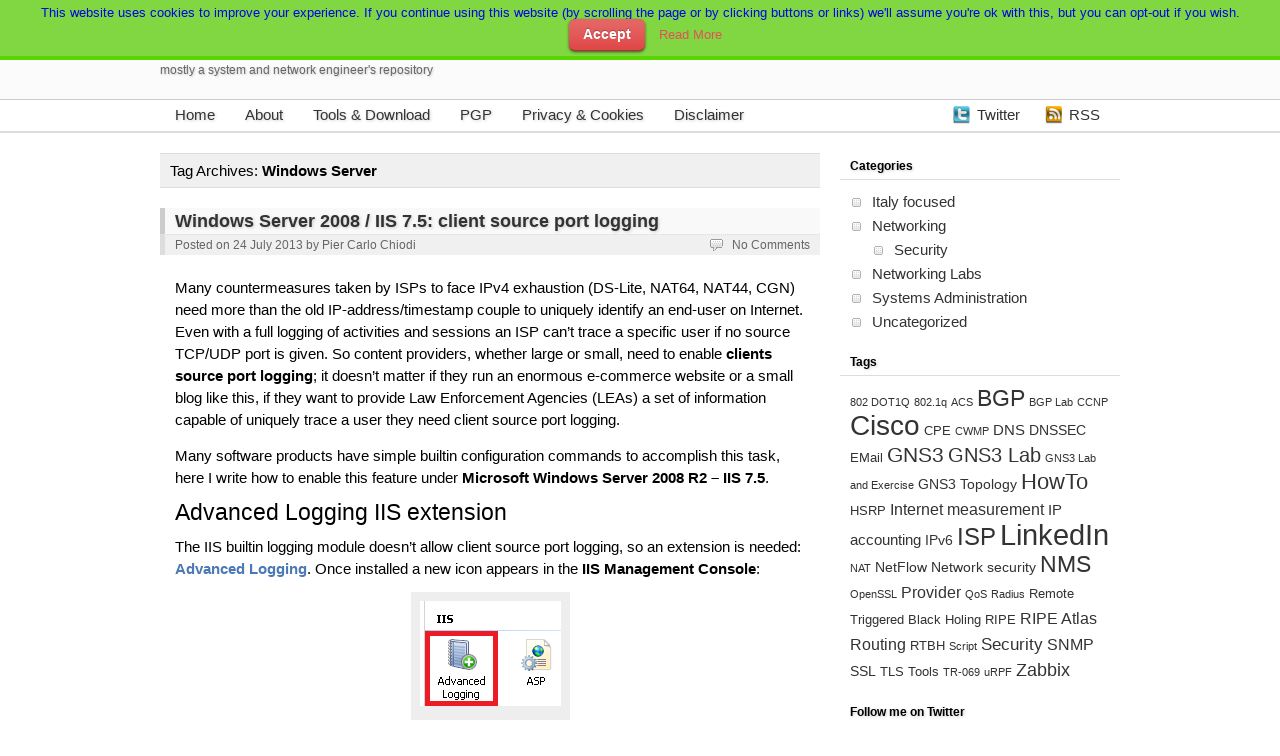

--- FILE ---
content_type: text/html; charset=UTF-8
request_url: https://blog.pierky.com/tag/windows-server/
body_size: 9811
content:

<!DOCTYPE html>
<html lang="en-US" prefix="og: http://ogp.me/ns#">

<head>

	<meta http-equiv="Content-Type" content="text/html; charset=UTF-8" />
	<title>Windows Server Archives - Pierky&#039;s Blog</title>
	<link rel="stylesheet" href="https://blog.pierky.com/wp-content/themes/nest/style.css" type="text/css" media="screen" />
	<link rel="pingback" href="https://blog.pierky.com/xmlrpc.php" />

	
	
<!-- This site is optimized with the Yoast SEO plugin v4.7.1 - https://yoast.com/wordpress/plugins/seo/ -->
<link rel="canonical" href="https://blog.pierky.com/tag/windows-server/" />
<link rel="publisher" href="https://plus.google.com/+PierCarloChiodi"/>
<meta property="og:locale" content="en_US" />
<meta property="og:type" content="object" />
<meta property="og:title" content="Windows Server Archives - Pierky&#039;s Blog" />
<meta property="og:url" content="https://blog.pierky.com/tag/windows-server/" />
<meta property="og:site_name" content="Pierky&#039;s Blog" />
<meta name="twitter:card" content="summary" />
<meta name="twitter:title" content="Windows Server Archives - Pierky&#039;s Blog" />
<meta name="twitter:site" content="@pierky" />
<!-- / Yoast SEO plugin. -->

<link rel='dns-prefetch' href='//s0.wp.com' />
<link rel='dns-prefetch' href='//s.w.org' />
<link rel="alternate" type="application/rss+xml" title="Pierky&#039;s Blog &raquo; Feed" href="https://blog.pierky.com/feed/" />
<link rel="alternate" type="application/rss+xml" title="Pierky&#039;s Blog &raquo; Comments Feed" href="https://blog.pierky.com/comments/feed/" />
<link rel="alternate" type="application/rss+xml" title="Pierky&#039;s Blog &raquo; Windows Server Tag Feed" href="https://blog.pierky.com/tag/windows-server/feed/" />
		<script type="text/javascript">
			window._wpemojiSettings = {"baseUrl":"https:\/\/s.w.org\/images\/core\/emoji\/2.3\/72x72\/","ext":".png","svgUrl":"https:\/\/s.w.org\/images\/core\/emoji\/2.3\/svg\/","svgExt":".svg","source":{"concatemoji":"https:\/\/blog.pierky.com\/wp-includes\/js\/wp-emoji-release.min.js?ver=4.8.27"}};
			!function(t,a,e){var r,i,n,o=a.createElement("canvas"),l=o.getContext&&o.getContext("2d");function c(t){var e=a.createElement("script");e.src=t,e.defer=e.type="text/javascript",a.getElementsByTagName("head")[0].appendChild(e)}for(n=Array("flag","emoji4"),e.supports={everything:!0,everythingExceptFlag:!0},i=0;i<n.length;i++)e.supports[n[i]]=function(t){var e,a=String.fromCharCode;if(!l||!l.fillText)return!1;switch(l.clearRect(0,0,o.width,o.height),l.textBaseline="top",l.font="600 32px Arial",t){case"flag":return(l.fillText(a(55356,56826,55356,56819),0,0),e=o.toDataURL(),l.clearRect(0,0,o.width,o.height),l.fillText(a(55356,56826,8203,55356,56819),0,0),e===o.toDataURL())?!1:(l.clearRect(0,0,o.width,o.height),l.fillText(a(55356,57332,56128,56423,56128,56418,56128,56421,56128,56430,56128,56423,56128,56447),0,0),e=o.toDataURL(),l.clearRect(0,0,o.width,o.height),l.fillText(a(55356,57332,8203,56128,56423,8203,56128,56418,8203,56128,56421,8203,56128,56430,8203,56128,56423,8203,56128,56447),0,0),e!==o.toDataURL());case"emoji4":return l.fillText(a(55358,56794,8205,9794,65039),0,0),e=o.toDataURL(),l.clearRect(0,0,o.width,o.height),l.fillText(a(55358,56794,8203,9794,65039),0,0),e!==o.toDataURL()}return!1}(n[i]),e.supports.everything=e.supports.everything&&e.supports[n[i]],"flag"!==n[i]&&(e.supports.everythingExceptFlag=e.supports.everythingExceptFlag&&e.supports[n[i]]);e.supports.everythingExceptFlag=e.supports.everythingExceptFlag&&!e.supports.flag,e.DOMReady=!1,e.readyCallback=function(){e.DOMReady=!0},e.supports.everything||(r=function(){e.readyCallback()},a.addEventListener?(a.addEventListener("DOMContentLoaded",r,!1),t.addEventListener("load",r,!1)):(t.attachEvent("onload",r),a.attachEvent("onreadystatechange",function(){"complete"===a.readyState&&e.readyCallback()})),(r=e.source||{}).concatemoji?c(r.concatemoji):r.wpemoji&&r.twemoji&&(c(r.twemoji),c(r.wpemoji)))}(window,document,window._wpemojiSettings);
		</script>
		<style type="text/css">
img.wp-smiley,
img.emoji {
	display: inline !important;
	border: none !important;
	box-shadow: none !important;
	height: 1em !important;
	width: 1em !important;
	margin: 0 .07em !important;
	vertical-align: -0.1em !important;
	background: none !important;
	padding: 0 !important;
}
</style>
<link rel='stylesheet' id='wordpress-language-css'  href='https://blog.pierky.com/wp-content/plugins/wordpress-language/res/css/style.css?ver=1.2.1' type='text/css' media='all' />
<link rel='stylesheet' id='simple-payments-css'  href='https://blog.pierky.com/wp-content/plugins/jetpack/modules/simple-payments/simple-payments.css?ver=4.8.27' type='text/css' media='all' />
<link rel='stylesheet' id='cookielawinfo-style-css'  href='https://blog.pierky.com/wp-content/plugins/cookie-law-info/css/cli-style.css?ver=1.5.3' type='text/css' media='all' />
<link rel='stylesheet' id='ts_fab_css-css'  href='https://blog.pierky.com/wp-content/plugins/fancier-author-box/css/ts-fab.min.css?ver=1.4' type='text/css' media='all' />
<link rel='stylesheet' id='social-logos-css'  href='https://blog.pierky.com/wp-content/plugins/jetpack/_inc/social-logos/social-logos.min.css?ver=1' type='text/css' media='all' />
<link rel='stylesheet' id='open-sans-css'  href='https://fonts.googleapis.com/css?family=Open+Sans%3A300italic%2C400italic%2C600italic%2C300%2C400%2C600&#038;subset=latin%2Clatin-ext&#038;ver=4.8.27' type='text/css' media='all' />
<link rel='stylesheet' id='jetpack_css-css'  href='https://blog.pierky.com/wp-content/plugins/jetpack/css/jetpack.css?ver=5.2.5' type='text/css' media='all' />
<!-- This site uses the Google Analytics by MonsterInsights plugin v6.1.9 - Using Analytics tracking - https://www.monsterinsights.com/ -->
<script type="text/javascript" data-cfasync="false">
	/* Function to detect opted out users */
	function __gaTrackerIsOptedOut() {
		return document.cookie.indexOf(disableStr + '=true') > -1;
	}

	/* Disable tracking if the opt-out cookie exists. */
	var disableStr = 'ga-disable-UA-42414743-1';
	if ( __gaTrackerIsOptedOut() ) {
		window[disableStr] = true;
	}

	/* Opt-out function */
	function __gaTrackerOptout() {
	  document.cookie = disableStr + '=true; expires=Thu, 31 Dec 2099 23:59:59 UTC; path=/';
	  window[disableStr] = true;
	}

	(function(i,s,o,g,r,a,m){i['GoogleAnalyticsObject']=r;i[r]=i[r]||function(){
		(i[r].q=i[r].q||[]).push(arguments)},i[r].l=1*new Date();a=s.createElement(o),
		m=s.getElementsByTagName(o)[0];a.async=1;a.src=g;m.parentNode.insertBefore(a,m)
	})(window,document,'script','//www.google-analytics.com/analytics.js','__gaTracker');

	__gaTracker('create', 'UA-42414743-1', 'auto');
	__gaTracker('set', 'forceSSL', true);
	__gaTracker('set', 'anonymizeIp', true);
	__gaTracker('send','pageview');
</script>
<!-- / Google Analytics by MonsterInsights -->
<script type='text/javascript' src='https://blog.pierky.com/wp-includes/js/jquery/jquery.js?ver=1.12.4'></script>
<script type='text/javascript' src='https://blog.pierky.com/wp-includes/js/jquery/jquery-migrate.min.js?ver=1.4.1'></script>
<script type='text/javascript' src='https://blog.pierky.com/wp-content/plugins/cookie-law-info/js/cookielawinfo.js?ver=1.5.3'></script>
<script type='text/javascript' src='https://blog.pierky.com/wp-content/plugins/fancier-author-box/js/ts-fab.min.js?ver=1.4'></script>
<script type='text/javascript' src='https://blog.pierky.com/wp-content/themes/nest/scripts/nest-menu-arrow.js?ver=4.8.27'></script>
<script type='text/javascript' src='https://blog.pierky.com/wp-content/themes/nest/scripts/nest-menu-effect-fade.js?ver=4.8.27'></script>
<link rel='https://api.w.org/' href='https://blog.pierky.com/wp-json/' />
<link rel="EditURI" type="application/rsd+xml" title="RSD" href="https://blog.pierky.com/xmlrpc.php?rsd" />
<link rel="wlwmanifest" type="application/wlwmanifest+xml" href="https://blog.pierky.com/wp-includes/wlwmanifest.xml" /> 
<meta name="generator" content="WordPress 4.8.27" />

<link rel='dns-prefetch' href='//jetpack.wordpress.com'>
<link rel='dns-prefetch' href='//s0.wp.com'>
<link rel='dns-prefetch' href='//s1.wp.com'>
<link rel='dns-prefetch' href='//s2.wp.com'>
<link rel='dns-prefetch' href='//public-api.wordpress.com'>
<link rel='dns-prefetch' href='//0.gravatar.com'>
<link rel='dns-prefetch' href='//1.gravatar.com'>
<link rel='dns-prefetch' href='//2.gravatar.com'>
<!--[if lt IE 9]><script src="http://html5shim.googlecode.com/svn/trunk/html5.js"></script><![endif]--><style type="text/css" id="syntaxhighlighteranchor"></style>

</head>

<body class="archive tag tag-windows-server tag-127 sidebar-right">

<div id="page">

	<div id="header">

		<header id="header-inner" class="inner">

			<hgroup>
								<h1 class="site-title"><a href="https://blog.pierky.com/">Pierky&#039;s Blog</a></h1>
				<h4 class="site-description">mostly a system and network engineer&#039;s repository</h4>
							</hgroup>

		</header><!-- #header-inner -->

	</div><!-- #header -->

	<div id="nav">

		<nav id="nav-inner" class="inner">

			<div class="menu"><ul>
<li ><a href="https://blog.pierky.com/">Home</a></li><li class="page_item page-item-7"><a href="https://blog.pierky.com/about-2/">About</a></li>
<li class="page_item page-item-2684"><a href="https://blog.pierky.com/download/">Tools &#038; Download</a></li>
<li class="page_item page-item-2707"><a href="https://blog.pierky.com/pgp/">PGP</a></li>
<li class="page_item page-item-4058"><a href="https://blog.pierky.com/cookies/">Privacy &#038; Cookies</a></li>
<li class="page_item page-item-1042"><a href="https://blog.pierky.com/disclaimer/">Disclaimer</a></li>
</ul></div>

			<div id="nav-sns">
				<div style="float: right">
				<div style="float: left; display: inline-block; height: 20px; padding: 6px 25px;"><div class="g-plusone" data-size="medium" data-annotation="none"></div></div>
				<a class="btn-sns btn-twitter" href="https://twitter.com/pierky" target="_blank" rel="nofollow">Twitter</a>												<a class="btn-sns btn-sns-rss" href="https://blog.pierky.com/feed/" target="_blank">RSS</a>
				</div>
			</div>

<!-- Inserisci questo tag dopo l'ultimo tag di pulsante +1. -->
<script type="text/javascript">
  window.___gcfg = {lang: 'it'};

  (function() {
    var po = document.createElement('script'); po.type = 'text/javascript'; po.async = true;
    po.src = 'https://apis.google.com/js/platform.js';
    var s = document.getElementsByTagName('script')[0]; s.parentNode.insertBefore(po, s);
  })();
</script>

		</nav><!-- #nav-inner -->

	</div><!-- #nav -->

	<div id="main">

		<div id="content" class="inner">
	
<section id="primary">

	<div class="page-meta">
			Tag Archives: <span>Windows Server</span>					<div class="clearfix"></div>
	</div><!-- .page-meta -->


	<article class="post-1091 post type-post status-publish format-standard hentry category-systems-administration tag-howto tag-iis tag-ipv6 tag-ipv6-transition tag-nat tag-security tag-windows-server" id="post-1091">

		<hgroup class="post-header">

			<h2 class="post-title">
			<a href="https://blog.pierky.com/iis-7-5-client-source-port-logging/">Windows Server 2008 / IIS 7.5: client source port logging</a>
	</h2>

			<div class="post-meta">
	<div class="meta-pri">
		Posted on <time class="date time published updated sc" datetime="2013-07-24T13:44:02.000000+01:00" title="13:44">24 July 2013</time>  by <a href="https://blog.pierky.com/author/pierky/" title="Pier Carlo Chiodi">Pier Carlo Chiodi</a> 			</div>
	<div class="meta-sec">
		<span class="comments_popup_link"><a href="https://blog.pierky.com/iis-7-5-client-source-port-logging/#respond">No Comments</a></span>
			</div>
	<div class="clearfix"></div>
</div><!-- .post-meta -->

		</hgroup>

		<div class="post-entry">
						<p>Many countermeasures taken by ISPs to face IPv4 exhaustion (DS-Lite, NAT64, NAT44, CGN) need more than the old IP-address/timestamp couple to uniquely identify an end-user on Internet. Even with a full logging of activities and sessions an ISP can&#8217;t trace a specific user if no source TCP/UDP port is given. So content providers, whether large or small, need to enable <strong>clients source port logging</strong>; it doesn&#8217;t matter if they run an enormous e-commerce website or a small blog like this, if they want to provide Law Enforcement Agencies (LEAs) a set of information capable of uniquely trace a user they need client source port logging.</p>
<p>Many software products have simple builtin configuration commands to accomplish this task, here I write how to enable this feature under <strong>Microsoft Windows Server 2008 R2 &#8211; IIS 7.5</strong>.</p>
<h2>Advanced Logging IIS extension</h2>
<p>The IIS builtin logging module doesn&#8217;t allow client source port logging, so an extension is needed: <a href="http://www.iis.net/downloads/microsoft/advanced-logging" target="_blank"><strong>Advanced Logging</strong></a>. Once installed a new icon appears in the <strong>IIS Management Console</strong>:</p>
<div id="attachment_1100" style="width: 151px" class="wp-caption aligncenter"><img src="/wp-content/uploads/2013/07/IIS-Advanced-Logging-icon.png" alt="IIS Advanced Logging icon" width="141" height="105" class="size-full wp-image-1100" /><p class="wp-caption-text">IIS Advanced Logging icon</p></div>
<h2>Enable client port logging</h2>
<p>Configuration can be done at any level: global, web site, directory. Open the <strong>Advanced Logging</strong> icon then, in the <strong>Actions</strong> pane, click <strong>Enable Advanced Logging</strong>. Once enabled the feature you just need to add the client port to the list of logged fields: always from the <strong>Action</strong> pane click <strong>Edit Logging Fields</strong>, then the <strong>Add field</strong> button and use the following data:</p>
<pre>Field ID: Client-IP
Source type: Server variables
Source name: REMOTE_PORT</pre>
<p>Hit the <strong>OK</strong> button a couple of time and go back to the main window, where you find the default log definition named <strong>%COMPUTERNAME%-Server</strong>; double click it in order to open details then select your logging preferences, being careful to add the <strong>Client-IP</strong> field ID to the list of the selected ones (from the <strong>Selected Fields</strong> section click the <strong>Select Fields</strong> button and check it).</p>
<p>After you have done some activity on your web site you can check the log content clicking <strong>View log files</strong> from the <strong>Actions</strong> pane; client port will be there somewhere,  depending on the fields sequence you have on the log definition <strong>Selected Fields</strong> list.</p>
<div class="sharedaddy sd-sharing-enabled"><div class="robots-nocontent sd-block sd-social sd-social-icon sd-sharing"><h3 class="sd-title">Share this:</h3><div class="sd-content"><ul><li class="share-twitter"><a href="https://blog.pierky.com/iis-7-5-client-source-port-logging/?share=twitter" onclick="__gaTracker('send', 'event', 'outbound-article', 'https://blog.pierky.com/iis-7-5-client-source-port-logging/?share=twitter', 'Click to share on Twitter (Opens in new window)');" rel="nofollow" data-shared="sharing-twitter-1091" class="share-twitter sd-button share-icon no-text"  target="_blank" title="Click to share on Twitter"><span></span><span class="sharing-screen-reader-text">Click to share on Twitter (Opens in new window)</span></a></li><li class="share-linkedin"><a href="https://blog.pierky.com/iis-7-5-client-source-port-logging/?share=linkedin" onclick="__gaTracker('send', 'event', 'outbound-article', 'https://blog.pierky.com/iis-7-5-client-source-port-logging/?share=linkedin', 'Click to share on LinkedIn (Opens in new window)');" rel="nofollow" data-shared="sharing-linkedin-1091" class="share-linkedin sd-button share-icon no-text"  target="_blank" title="Click to share on LinkedIn"><span></span><span class="sharing-screen-reader-text">Click to share on LinkedIn (Opens in new window)</span></a></li><li class="share-facebook"><a href="https://blog.pierky.com/iis-7-5-client-source-port-logging/?share=facebook" onclick="__gaTracker('send', 'event', 'outbound-article', 'https://blog.pierky.com/iis-7-5-client-source-port-logging/?share=facebook', 'Click to share on Facebook (Opens in new window)');" rel="nofollow" data-shared="sharing-facebook-1091" class="share-facebook sd-button share-icon no-text"  target="_blank" title="Click to share on Facebook"><span></span><span class="sharing-screen-reader-text">Click to share on Facebook (Opens in new window)</span></a></li><li class="share-google-plus-1"><a href="https://blog.pierky.com/iis-7-5-client-source-port-logging/?share=google-plus-1" onclick="__gaTracker('send', 'event', 'outbound-article', 'https://blog.pierky.com/iis-7-5-client-source-port-logging/?share=google-plus-1', 'Click to share on Google+ (Opens in new window)');" rel="nofollow" data-shared="sharing-google-1091" class="share-google-plus-1 sd-button share-icon no-text"  target="_blank" title="Click to share on Google+"><span></span><span class="sharing-screen-reader-text">Click to share on Google+ (Opens in new window)</span></a></li><li><a href="#" class="sharing-anchor sd-button share-more"><span>More</span></a></li><li class="share-end"></li></ul><div class="sharing-hidden"><div class="inner" style="display: none;"><ul><li class="share-reddit"><a href="https://blog.pierky.com/iis-7-5-client-source-port-logging/?share=reddit" onclick="__gaTracker('send', 'event', 'outbound-article', 'https://blog.pierky.com/iis-7-5-client-source-port-logging/?share=reddit', 'Click to share on Reddit (Opens in new window)');" rel="nofollow" data-shared="" class="share-reddit sd-button share-icon no-text"  target="_blank" title="Click to share on Reddit"><span></span><span class="sharing-screen-reader-text">Click to share on Reddit (Opens in new window)</span></a></li><li class="share-tumblr"><a href="https://blog.pierky.com/iis-7-5-client-source-port-logging/?share=tumblr" onclick="__gaTracker('send', 'event', 'outbound-article', 'https://blog.pierky.com/iis-7-5-client-source-port-logging/?share=tumblr', 'Click to share on Tumblr (Opens in new window)');" rel="nofollow" data-shared="" class="share-tumblr sd-button share-icon no-text"  target="_blank" title="Click to share on Tumblr"><span></span><span class="sharing-screen-reader-text">Click to share on Tumblr (Opens in new window)</span></a></li><li class="share-end"></li><li class="share-pinterest"><a href="https://blog.pierky.com/iis-7-5-client-source-port-logging/?share=pinterest" onclick="__gaTracker('send', 'event', 'outbound-article', 'https://blog.pierky.com/iis-7-5-client-source-port-logging/?share=pinterest', 'Click to share on Pinterest (Opens in new window)');" rel="nofollow" data-shared="sharing-pinterest-1091" class="share-pinterest sd-button share-icon no-text"  target="_blank" title="Click to share on Pinterest"><span></span><span class="sharing-screen-reader-text">Click to share on Pinterest (Opens in new window)</span></a></li><li class="share-pocket"><a href="https://blog.pierky.com/iis-7-5-client-source-port-logging/?share=pocket" onclick="__gaTracker('send', 'event', 'outbound-article', 'https://blog.pierky.com/iis-7-5-client-source-port-logging/?share=pocket', 'Click to share on Pocket (Opens in new window)');" rel="nofollow" data-shared="" class="share-pocket sd-button share-icon no-text"  target="_blank" title="Click to share on Pocket"><span></span><span class="sharing-screen-reader-text">Click to share on Pocket (Opens in new window)</span></a></li><li class="share-end"></li><li class="share-print"><a href="https://blog.pierky.com/iis-7-5-client-source-port-logging/" onclick="__gaTracker('send', 'event', 'outbound-article', 'https://blog.pierky.com/iis-7-5-client-source-port-logging/', 'Click to print (Opens in new window)');" rel="nofollow" data-shared="" class="share-print sd-button share-icon no-text"  target="_blank" title="Click to print"><span></span><span class="sharing-screen-reader-text">Click to print (Opens in new window)</span></a></li><li class="share-end"></li></ul></div></div></div></div></div>			<div class="clearfix"></div>
					</div><!-- .post-entry -->

		<div class="post-footer">
	Categories: <a href="https://blog.pierky.com/category/systems-administration/" rel="category tag">Systems Administration</a> | Tags: <a href="https://blog.pierky.com/tag/howto/" rel="tag">HowTo</a>, <a href="https://blog.pierky.com/tag/iis/" rel="tag">IIS</a>, <a href="https://blog.pierky.com/tag/ipv6/" rel="tag">IPv6</a>, <a href="https://blog.pierky.com/tag/ipv6-transition/" rel="tag">IPv6 transition</a>, <a href="https://blog.pierky.com/tag/nat/" rel="tag">NAT</a>, <a href="https://blog.pierky.com/tag/security/" rel="tag">Security</a>, <a href="https://blog.pierky.com/tag/windows-server/" rel="tag">Windows Server</a></div><!-- .post-footer -->

		
		
	</article><!-- .post -->

	
	
	
	<nav class="navigation navigation-archives">
		<div class="alignleft">
		<div class="nav-previous"></div>
	</div>
	<div class="alignright">
		<div class="nav-next"></div>
	</div>
	<div class="clearfix"></div>
	</nav><!-- .navigation -->

</section><!-- #primary -->


<section id="secondary" role="complementary" class="sidebar">

	<aside id="categories-2" class="widget-container widget_categories"><h3 class="widget-title">Categories</h3>		<ul>
	<li class="cat-item cat-item-132"><a href="https://blog.pierky.com/category/italy-focused/" >Italy focused</a>
</li>
	<li class="cat-item cat-item-2"><a href="https://blog.pierky.com/category/networking/" >Networking</a>
<ul class='children'>
	<li class="cat-item cat-item-4"><a href="https://blog.pierky.com/category/networking/security/" >Security</a>
</li>
</ul>
</li>
	<li class="cat-item cat-item-3"><a href="https://blog.pierky.com/category/networking-labs/" >Networking Labs</a>
</li>
	<li class="cat-item cat-item-5"><a href="https://blog.pierky.com/category/systems-administration/" >Systems Administration</a>
</li>
	<li class="cat-item cat-item-1"><a href="https://blog.pierky.com/category/uncategorized/" >Uncategorized</a>
</li>
		</ul>
</aside><aside id="tag_cloud-3" class="widget-container widget_tag_cloud"><h3 class="widget-title">Tags</h3><div class="tagcloud"><a href="https://blog.pierky.com/tag/802-dot1q/" class="tag-cloud-link tag-link-7 tag-link-position-1" style="font-size: 8pt;" aria-label="802 DOT1Q (3 items)">802 DOT1Q</a>
<a href="https://blog.pierky.com/tag/8021q/" class="tag-cloud-link tag-link-8 tag-link-position-2" style="font-size: 8pt;" aria-label="802.1q (3 items)">802.1q</a>
<a href="https://blog.pierky.com/tag/acs/" class="tag-cloud-link tag-link-10 tag-link-position-3" style="font-size: 8pt;" aria-label="ACS (3 items)">ACS</a>
<a href="https://blog.pierky.com/tag/bgp/" class="tag-cloud-link tag-link-16 tag-link-position-4" style="font-size: 17.24pt;" aria-label="BGP (17 items)">BGP</a>
<a href="https://blog.pierky.com/tag/bgp-lab/" class="tag-cloud-link tag-link-17 tag-link-position-5" style="font-size: 8pt;" aria-label="BGP Lab (3 items)">BGP Lab</a>
<a href="https://blog.pierky.com/tag/ccnp/" class="tag-cloud-link tag-link-26 tag-link-position-6" style="font-size: 8pt;" aria-label="CCNP (3 items)">CCNP</a>
<a href="https://blog.pierky.com/tag/cisco/" class="tag-cloud-link tag-link-28 tag-link-position-7" style="font-size: 20.74pt;" aria-label="Cisco (31 items)">Cisco</a>
<a href="https://blog.pierky.com/tag/cpe/" class="tag-cloud-link tag-link-31 tag-link-position-8" style="font-size: 9.4pt;" aria-label="CPE (4 items)">CPE</a>
<a href="https://blog.pierky.com/tag/cwmp/" class="tag-cloud-link tag-link-32 tag-link-position-9" style="font-size: 8pt;" aria-label="CWMP (3 items)">CWMP</a>
<a href="https://blog.pierky.com/tag/dns/" class="tag-cloud-link tag-link-35 tag-link-position-10" style="font-size: 11.5pt;" aria-label="DNS (6 items)">DNS</a>
<a href="https://blog.pierky.com/tag/dnssec/" class="tag-cloud-link tag-link-130 tag-link-position-11" style="font-size: 10.52pt;" aria-label="DNSSEC (5 items)">DNSSEC</a>
<a href="https://blog.pierky.com/tag/email/" class="tag-cloud-link tag-link-136 tag-link-position-12" style="font-size: 9.4pt;" aria-label="EMail (4 items)">EMail</a>
<a href="https://blog.pierky.com/tag/gns3/" class="tag-cloud-link tag-link-45 tag-link-position-13" style="font-size: 15.7pt;" aria-label="GNS3 (13 items)">GNS3</a>
<a href="https://blog.pierky.com/tag/gns3-lab/" class="tag-cloud-link tag-link-47 tag-link-position-14" style="font-size: 15.14pt;" aria-label="GNS3 Lab (12 items)">GNS3 Lab</a>
<a href="https://blog.pierky.com/tag/gns3-lab-and-exercise/" class="tag-cloud-link tag-link-48 tag-link-position-15" style="font-size: 8pt;" aria-label="GNS3 Lab and Exercise (3 items)">GNS3 Lab and Exercise</a>
<a href="https://blog.pierky.com/tag/gns3-topology/" class="tag-cloud-link tag-link-49 tag-link-position-16" style="font-size: 10.52pt;" aria-label="GNS3 Topology (5 items)">GNS3 Topology</a>
<a href="https://blog.pierky.com/tag/howto/" class="tag-cloud-link tag-link-56 tag-link-position-17" style="font-size: 16.4pt;" aria-label="HowTo (15 items)">HowTo</a>
<a href="https://blog.pierky.com/tag/hsrp/" class="tag-cloud-link tag-link-58 tag-link-position-18" style="font-size: 9.4pt;" aria-label="HSRP (4 items)">HSRP</a>
<a href="https://blog.pierky.com/tag/internet-measurement/" class="tag-cloud-link tag-link-148 tag-link-position-19" style="font-size: 12.2pt;" aria-label="Internet measurement (7 items)">Internet measurement</a>
<a href="https://blog.pierky.com/tag/ip-accounting/" class="tag-cloud-link tag-link-147 tag-link-position-20" style="font-size: 11.5pt;" aria-label="IP accounting (6 items)">IP accounting</a>
<a href="https://blog.pierky.com/tag/ipv6/" class="tag-cloud-link tag-link-60 tag-link-position-21" style="font-size: 10.52pt;" aria-label="IPv6 (5 items)">IPv6</a>
<a href="https://blog.pierky.com/tag/isp/" class="tag-cloud-link tag-link-61 tag-link-position-22" style="font-size: 18.08pt;" aria-label="ISP (20 items)">ISP</a>
<a href="https://blog.pierky.com/tag/linkedin/" class="tag-cloud-link tag-link-63 tag-link-position-23" style="font-size: 22pt;" aria-label="LinkedIn (39 items)">LinkedIn</a>
<a href="https://blog.pierky.com/tag/nat/" class="tag-cloud-link tag-link-73 tag-link-position-24" style="font-size: 8pt;" aria-label="NAT (3 items)">NAT</a>
<a href="https://blog.pierky.com/tag/netflow/" class="tag-cloud-link tag-link-76 tag-link-position-25" style="font-size: 10.52pt;" aria-label="NetFlow (5 items)">NetFlow</a>
<a href="https://blog.pierky.com/tag/network-security/" class="tag-cloud-link tag-link-149 tag-link-position-26" style="font-size: 10.52pt;" aria-label="Network security (5 items)">Network security</a>
<a href="https://blog.pierky.com/tag/nms/" class="tag-cloud-link tag-link-79 tag-link-position-27" style="font-size: 17.24pt;" aria-label="NMS (17 items)">NMS</a>
<a href="https://blog.pierky.com/tag/openssl/" class="tag-cloud-link tag-link-81 tag-link-position-28" style="font-size: 8pt;" aria-label="OpenSSL (3 items)">OpenSSL</a>
<a href="https://blog.pierky.com/tag/provider/" class="tag-cloud-link tag-link-86 tag-link-position-29" style="font-size: 12.2pt;" aria-label="Provider (7 items)">Provider</a>
<a href="https://blog.pierky.com/tag/qos/" class="tag-cloud-link tag-link-90 tag-link-position-30" style="font-size: 8pt;" aria-label="QoS (3 items)">QoS</a>
<a href="https://blog.pierky.com/tag/radius/" class="tag-cloud-link tag-link-93 tag-link-position-31" style="font-size: 8pt;" aria-label="Radius (3 items)">Radius</a>
<a href="https://blog.pierky.com/tag/remote-triggered-black-holing/" class="tag-cloud-link tag-link-95 tag-link-position-32" style="font-size: 9.4pt;" aria-label="Remote Triggered Black Holing (4 items)">Remote Triggered Black Holing</a>
<a href="https://blog.pierky.com/tag/ripe/" class="tag-cloud-link tag-link-96 tag-link-position-33" style="font-size: 9.4pt;" aria-label="RIPE (4 items)">RIPE</a>
<a href="https://blog.pierky.com/tag/ripe-atlas/" class="tag-cloud-link tag-link-134 tag-link-position-34" style="font-size: 12.2pt;" aria-label="RIPE Atlas (7 items)">RIPE Atlas</a>
<a href="https://blog.pierky.com/tag/routing/" class="tag-cloud-link tag-link-140 tag-link-position-35" style="font-size: 12.2pt;" aria-label="Routing (7 items)">Routing</a>
<a href="https://blog.pierky.com/tag/rtbh/" class="tag-cloud-link tag-link-98 tag-link-position-36" style="font-size: 9.4pt;" aria-label="RTBH (4 items)">RTBH</a>
<a href="https://blog.pierky.com/tag/script/" class="tag-cloud-link tag-link-100 tag-link-position-37" style="font-size: 8pt;" aria-label="Script (3 items)">Script</a>
<a href="https://blog.pierky.com/tag/security/" class="tag-cloud-link tag-link-157 tag-link-position-38" style="font-size: 12.9pt;" aria-label="Security (8 items)">Security</a>
<a href="https://blog.pierky.com/tag/snmp/" class="tag-cloud-link tag-link-102 tag-link-position-39" style="font-size: 12.2pt;" aria-label="SNMP (7 items)">SNMP</a>
<a href="https://blog.pierky.com/tag/ssl/" class="tag-cloud-link tag-link-106 tag-link-position-40" style="font-size: 10.52pt;" aria-label="SSL (5 items)">SSL</a>
<a href="https://blog.pierky.com/tag/tls/" class="tag-cloud-link tag-link-153 tag-link-position-41" style="font-size: 9.4pt;" aria-label="TLS (4 items)">TLS</a>
<a href="https://blog.pierky.com/tag/tools/" class="tag-cloud-link tag-link-111 tag-link-position-42" style="font-size: 9.4pt;" aria-label="Tools (4 items)">Tools</a>
<a href="https://blog.pierky.com/tag/tr-069/" class="tag-cloud-link tag-link-112 tag-link-position-43" style="font-size: 8pt;" aria-label="TR-069 (3 items)">TR-069</a>
<a href="https://blog.pierky.com/tag/urpf/" class="tag-cloud-link tag-link-116 tag-link-position-44" style="font-size: 8pt;" aria-label="uRPF (3 items)">uRPF</a>
<a href="https://blog.pierky.com/tag/zabbix/" class="tag-cloud-link tag-link-125 tag-link-position-45" style="font-size: 13.6pt;" aria-label="Zabbix (9 items)">Zabbix</a></div>
</aside><aside id="twitter_timeline-2" class="widget-container widget_twitter_timeline"><h3 class="widget-title">Follow me on Twitter</h3><a class="twitter-timeline" data-width="280" data-height="400" data-theme="light" data-link-color="#f96e5b" data-border-color="#e8e8e8" data-lang="EN" data-partner="jetpack" data-chrome="noborders transparent" data-widget-id="355731401523462144">My Tweets</a></aside><aside id="blog_subscription-2" class="widget-container jetpack_subscription_widget"><h3 class="widget-title">Subscribe to Blog via Email</h3>
			<form action="#" method="post" accept-charset="utf-8" id="subscribe-blog-blog_subscription-2">
				<div id="subscribe-text"><p>Enter your email address to subscribe to this blog and receive notifications of new posts by email.</p>
</div>					<p id="subscribe-email">
						<label id="jetpack-subscribe-label" for="subscribe-field-blog_subscription-2">
							Email Address						</label>
						<input type="email" name="email" required="required" class="required" value="" id="subscribe-field-blog_subscription-2" placeholder="Email Address" />
					</p>

					<p id="subscribe-submit">
						<input type="hidden" name="action" value="subscribe" />
						<input type="hidden" name="source" value="https://blog.pierky.com/tag/windows-server/" />
						<input type="hidden" name="sub-type" value="widget" />
						<input type="hidden" name="redirect_fragment" value="blog_subscription-2" />
												<input type="submit" value="Subscribe" name="jetpack_subscriptions_widget" />
					</p>
							</form>

			<script>
			/*
			Custom functionality for safari and IE
			 */
			(function( d ) {
				// In case the placeholder functionality is available we remove labels
				if ( ( 'placeholder' in d.createElement( 'input' ) ) ) {
					var label = d.querySelector( 'label[for=subscribe-field-blog_subscription-2]' );
						label.style.clip 	 = 'rect(1px, 1px, 1px, 1px)';
						label.style.position = 'absolute';
						label.style.height   = '1px';
						label.style.width    = '1px';
						label.style.overflow = 'hidden';
				}

				// Make sure the email value is filled in before allowing submit
				var form = d.getElementById('subscribe-blog-blog_subscription-2'),
					input = d.getElementById('subscribe-field-blog_subscription-2'),
					handler = function( event ) {
						if ( '' === input.value ) {
							input.focus();

							if ( event.preventDefault ){
								event.preventDefault();
							}

							return false;
						}
					};

				if ( window.addEventListener ) {
					form.addEventListener( 'submit', handler, false );
				} else {
					form.attachEvent( 'onsubmit', handler );
				}
			})( document );
			</script>
				
</aside><aside id="search-2" class="widget-container widget_search"><form method="get" id="searchform" action="https://blog.pierky.com/">
	<div>
	<input type="text" value="" name="s" id="s" />
	<input type="submit" id="searchsubmit" value="Search" />
	</div>
</form>
</aside>
</section><!-- #secondary -->


			<div class="clearfix"></div>

		</div><!-- #content -->

	</div><!-- #main -->

	<div id="footer">
		<footer id="footer-inner" class="inner">
			<span class="copyright">&copy; <a href="https://blog.pierky.com/">Pierky&#039;s Blog</a>.</span>
			<span class="poweredby">
				Proudly Powered by <a href="http://wordpress.org/">WordPress</a> | Nest Theme by <a href="http://www.ychong.com/" title="designed by YChong">YChong</a>			</span>
			<div class="clearfix"></div>
		</footer><!-- #footer-inner -->
	</div><!-- #footer -->

</div><!-- #page -->

<div id="cookie-law-info-bar"><span>This website uses cookies to improve your experience. If you continue using this website (by scrolling the page or by clicking buttons or links) we'll assume you're ok with this, but you can opt-out if you wish.<a href="#" id="cookie_action_close_header"  class="large cli-plugin-button cli-plugin-main-button" >Accept</a> <a href="http://blog.pierky.com/cookies/" id="CONSTANT_OPEN_URL" target="_blank"  class="cli-plugin-main-link"  >Read More</a></span></div>		
		<script type="text/javascript">
			//<![CDATA[
			jQuery(document).ready(function() {
				cli_show_cookiebar({
					settings: '{"animate_speed_hide":"500","animate_speed_show":"500","background":"#81d742","border":"#59d600","border_on":true,"button_1_button_colour":"#dd3333","button_1_button_hover":"#b12929","button_1_link_colour":"#fff","button_1_as_button":true,"button_2_button_colour":"#333","button_2_button_hover":"#292929","button_2_link_colour":"#dd5656","button_2_as_button":false,"font_family":"inherit","header_fix":false,"notify_animate_hide":true,"notify_animate_show":false,"notify_div_id":"#cookie-law-info-bar","notify_position_horizontal":"right","notify_position_vertical":"top","scroll_close":true,"scroll_close_reload":false,"showagain_tab":false,"showagain_background":"#fff","showagain_border":"#000","showagain_div_id":"#cookie-law-info-again","showagain_x_position":"100px","text":"#0007e2","show_once_yn":false,"show_once":"10000"}'
				});
			});
			//]]>
		</script>
		
		
	<script type="text/javascript">
		window.WPCOM_sharing_counts = {"https:\/\/blog.pierky.com\/iis-7-5-client-source-port-logging\/":1091};
	</script>
		<script type='text/javascript' src='https://s0.wp.com/wp-content/js/devicepx-jetpack.js?ver=202603'></script>
<script type='text/javascript' src='https://blog.pierky.com/wp-content/plugins/jetpack/_inc/twitter-timeline.js?ver=4.0.0'></script>
<script type='text/javascript' src='https://blog.pierky.com/wp-includes/js/wp-embed.min.js?ver=4.8.27'></script>
<script type='text/javascript'>
/* <![CDATA[ */
var sharing_js_options = {"lang":"en","counts":"1"};
/* ]]> */
</script>
<script type='text/javascript' src='https://blog.pierky.com/wp-content/plugins/jetpack/modules/sharedaddy/sharing.js?ver=5.2.5'></script>
<script type='text/javascript'>
var windowOpen;
			jQuery( document.body ).on( 'click', 'a.share-twitter', function() {
				// If there's another sharing window open, close it.
				if ( 'undefined' !== typeof windowOpen ) {
					windowOpen.close();
				}
				windowOpen = window.open( jQuery( this ).attr( 'href' ), 'wpcomtwitter', 'menubar=1,resizable=1,width=600,height=350' );
				return false;
			});
var windowOpen;
			jQuery( document.body ).on( 'click', 'a.share-linkedin', function() {
				// If there's another sharing window open, close it.
				if ( 'undefined' !== typeof windowOpen ) {
					windowOpen.close();
				}
				windowOpen = window.open( jQuery( this ).attr( 'href' ), 'wpcomlinkedin', 'menubar=1,resizable=1,width=580,height=450' );
				return false;
			});
var windowOpen;
			jQuery( document.body ).on( 'click', 'a.share-facebook', function() {
				// If there's another sharing window open, close it.
				if ( 'undefined' !== typeof windowOpen ) {
					windowOpen.close();
				}
				windowOpen = window.open( jQuery( this ).attr( 'href' ), 'wpcomfacebook', 'menubar=1,resizable=1,width=600,height=400' );
				return false;
			});
var windowOpen;
			jQuery( document.body ).on( 'click', 'a.share-google-plus-1', function() {
				// If there's another sharing window open, close it.
				if ( 'undefined' !== typeof windowOpen ) {
					windowOpen.close();
				}
				windowOpen = window.open( jQuery( this ).attr( 'href' ), 'wpcomgoogle-plus-1', 'menubar=1,resizable=1,width=480,height=550' );
				return false;
			});
var windowOpen;
			jQuery( document.body ).on( 'click', 'a.share-tumblr', function() {
				// If there's another sharing window open, close it.
				if ( 'undefined' !== typeof windowOpen ) {
					windowOpen.close();
				}
				windowOpen = window.open( jQuery( this ).attr( 'href' ), 'wpcomtumblr', 'menubar=1,resizable=1,width=450,height=450' );
				return false;
			});
var windowOpen;
			jQuery( document.body ).on( 'click', 'a.share-pocket', function() {
				// If there's another sharing window open, close it.
				if ( 'undefined' !== typeof windowOpen ) {
					windowOpen.close();
				}
				windowOpen = window.open( jQuery( this ).attr( 'href' ), 'wpcompocket', 'menubar=1,resizable=1,width=450,height=450' );
				return false;
			});
</script>
<script type='text/javascript' src='https://stats.wp.com/e-202603.js' async defer></script>
<script type='text/javascript'>
	_stq = window._stq || [];
	_stq.push([ 'view', {v:'ext',j:'1:5.2.5',blog:'55182493',post:'0',tz:'1',srv:'blog.pierky.com'} ]);
	_stq.push([ 'clickTrackerInit', '55182493', '0' ]);
</script>
<!-- Generated in 0.275 seconds. Made 10 queries to database and 26 cached queries. Memory used - 4.85MB -->
<!-- Cached by DB Cache Reloaded Fix -->

</body>
</html>


--- FILE ---
content_type: text/html; charset=utf-8
request_url: https://accounts.google.com/o/oauth2/postmessageRelay?parent=https%3A%2F%2Fblog.pierky.com&jsh=m%3B%2F_%2Fscs%2Fabc-static%2F_%2Fjs%2Fk%3Dgapi.lb.en.OE6tiwO4KJo.O%2Fd%3D1%2Frs%3DAHpOoo_Itz6IAL6GO-n8kgAepm47TBsg1Q%2Fm%3D__features__
body_size: 162
content:
<!DOCTYPE html><html><head><title></title><meta http-equiv="content-type" content="text/html; charset=utf-8"><meta http-equiv="X-UA-Compatible" content="IE=edge"><meta name="viewport" content="width=device-width, initial-scale=1, minimum-scale=1, maximum-scale=1, user-scalable=0"><script src='https://ssl.gstatic.com/accounts/o/2580342461-postmessagerelay.js' nonce="cwMuv7Xqi2FhxqZUgmzB9A"></script></head><body><script type="text/javascript" src="https://apis.google.com/js/rpc:shindig_random.js?onload=init" nonce="cwMuv7Xqi2FhxqZUgmzB9A"></script></body></html>